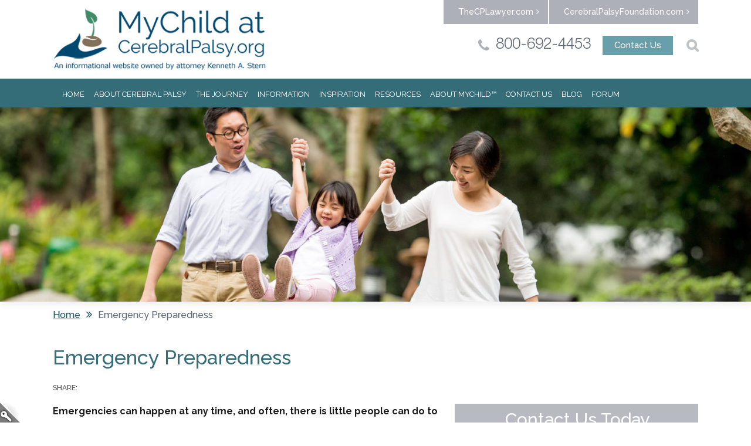

--- FILE ---
content_type: text/html; charset=utf-8
request_url: https://www.cerebralpalsy.org/information/emergency-preparedness
body_size: 22378
content:
<!DOCTYPE html>
<!--[if IEMobile 7]><html class="iem7"  lang="en" dir="ltr"><![endif]-->
<!--[if lte IE 6]><html class="lt-ie9 lt-ie8 lt-ie7"  lang="en" dir="ltr"><![endif]-->
<!--[if (IE 7)&(!IEMobile)]><html class="lt-ie9 lt-ie8"  lang="en" dir="ltr"><![endif]-->
<!--[if IE 8]><html class="lt-ie9"  lang="en" dir="ltr"><![endif]-->
<!--[if (gte IE 9)|(gt IEMobile 7)]><!--><html class="no-js"  lang="en" dir="ltr" prefix="og: http://ogp.me/ns# article: http://ogp.me/ns/article# book: http://ogp.me/ns/book# profile: http://ogp.me/ns/profile# video: http://ogp.me/ns/video# product: http://ogp.me/ns/product# content: http://purl.org/rss/1.0/modules/content/ dc: http://purl.org/dc/terms/ foaf: http://xmlns.com/foaf/0.1/ rdfs: http://www.w3.org/2000/01/rdf-schema# sioc: http://rdfs.org/sioc/ns# sioct: http://rdfs.org/sioc/types# skos: http://www.w3.org/2004/02/skos/core# xsd: http://www.w3.org/2001/XMLSchema# schema: http://schema.org/"><!--<![endif]-->

  <head profile="http://www.w3.org/1999/xhtml/vocab">
    <meta charset="utf-8" />
<link rel="shortcut icon" href="https://www.cerebralpalsy.org/sites/default/themes/SternKenOrg/favicon.ico" type="image/vnd.microsoft.icon" />
<meta name="description" content="Emergencies can happen at any time, if there’s an emergency preparedness plan in place to mitigate unforeseen events, the outcome can be positive. More..." />
<meta name="robots" content="noodp, noydir" />
<meta name="generator" content="Drupal 7 (http://drupal.org)" />
<link rel="canonical" href="https://www.cerebralpalsy.org/information/emergency-preparedness" />
<link rel="shortlink" href="https://www.cerebralpalsy.org/node/718" />
<meta property="og:site_name" content="cerebralpalsy.org" />
<meta property="og:type" content="article" />
<meta property="og:url" content="https://www.cerebralpalsy.org/information/emergency-preparedness" />
<meta property="og:title" content="Emergency Preparedness" />
<meta property="og:description" content="Emergencies can happen at any time, and often, there is little people can do to prevent one from taking place. However, if there’s a plan in place to mitigate unforeseen events, the outcome can be positive. The time is now to prepare for an emergency Emergencies can happen at any time with little forewarning. If there’s anything that people say they wish they would have done before one occurs, it’s that they wish there were a plan in place to mitigate the unforeseen circumstances." />
    <title>Emergency Preparedness | Prepare for Contingencies | CerebralPalsy.orgCerebralPalsy.org</title>

          <meta name="MobileOptimized" content="width">
      <meta name="HandheldFriendly" content="true">
      <meta name="viewport" content="width=device-width, initial-scale=1.0">
        <meta http-equiv="cleartype" content="on">
    <link href="https://fonts.googleapis.com/css?family=Raleway:500,600,700,400" rel='stylesheet' type='text/css'>
    <link type="text/css" rel="stylesheet" href="https://www.cerebralpalsy.org/sites/www.cerebralpalsy.org/files/css/css_kShW4RPmRstZ3SpIC-ZvVGNFVAi0WEMuCnI0ZkYIaFw.css" media="all" />
<link type="text/css" rel="stylesheet" href="https://www.cerebralpalsy.org/sites/www.cerebralpalsy.org/files/css/css__LeQxW73LSYscb1O__H6f-j_jdAzhZBaesGL19KEB6U.css" media="all" />
<link type="text/css" rel="stylesheet" href="https://www.cerebralpalsy.org/sites/www.cerebralpalsy.org/files/css/css_qi6VQxUYnu2Tzyt9qdsQSOxK4000XAB7rrfmLWlpLq8.css" media="all" />
<link type="text/css" rel="stylesheet" href="https://www.cerebralpalsy.org/sites/www.cerebralpalsy.org/files/css/css_3MPsTY-nNu64PtvL89qLqSs_hzKLs41pfkOgePP1k6w.css" media="all" />
<link type="text/css" rel="stylesheet" href="https://www.cerebralpalsy.org/sites/www.cerebralpalsy.org/files/css/css_5NkptEUaAeRcOZnDiV4nQyCe2TP5iuZhthVl66rwQ4Q.css" media="all" />
    <script>document.cookie = 'adaptive_image=' + Math.max(screen.width, screen.height) + '; path=/';</script>
<script src="//code.jquery.com/jquery-1.7.2.min.js"></script>
<script>window.jQuery || document.write("<script src='/sites/all/modules/jquery_update/replace/jquery/1.7/jquery.min.js'>\x3C/script>")</script>
<script src="https://www.cerebralpalsy.org/sites/www.cerebralpalsy.org/files/js/js_Hfha9RCTNm8mqMDLXriIsKGMaghzs4ZaqJPLj2esi7s.js"></script>
<script src="//code.jquery.com/ui/1.10.2/jquery-ui.min.js"></script>
<script>window.jQuery.ui || document.write("<script src='/sites/all/modules/jquery_update/replace/ui/ui/minified/jquery-ui.min.js'>\x3C/script>")</script>
<script src="https://www.cerebralpalsy.org/sites/www.cerebralpalsy.org/files/js/js_gAcfO2P8hgh0qJF0I2PPnZWJm_wVYwEudmg6fG4aT4c.js"></script>
<script src="https://www.cerebralpalsy.org/sites/www.cerebralpalsy.org/files/js/js_2OW9smDzq6Hssd0FDvQ664w9ArSoSOINoM7rtv681-0.js"></script>
<script src="https://www.cerebralpalsy.org/sites/www.cerebralpalsy.org/files/js/js_GLFESbjOh5SSAT-um6g8W1-Q3sFPAK5-Q1cwY6JVJVI.js"></script>
<script>(function(i,s,o,g,r,a,m){i["GoogleAnalyticsObject"]=r;i[r]=i[r]||function(){(i[r].q=i[r].q||[]).push(arguments)},i[r].l=1*new Date();a=s.createElement(o),m=s.getElementsByTagName(o)[0];a.async=1;a.src=g;m.parentNode.insertBefore(a,m)})(window,document,"script","https://www.google-analytics.com/analytics.js","ga");ga("create", "UA-121226878-1", {"cookieDomain":"auto"});ga("set", "anonymizeIp", true);ga("send", "pageview");</script>
<script src="https://www.cerebralpalsy.org/sites/www.cerebralpalsy.org/files/js/js_rmHlv1llMjXttSlMC1-rnASIoJkTwaktfuhWZbtacH0.js"></script>
<script src="https://www.cerebralpalsy.org/sites/www.cerebralpalsy.org/files/js/js_Ue31NABkE78zZTZlsPSqBd1kBp8AyHsttvWVK3F5lN4.js"></script>
<script>jQuery.extend(Drupal.settings, {"basePath":"\/","pathPrefix":"","setHasJsCookie":0,"ajaxPageState":{"theme":"SternKenOrg","theme_token":"OG-PDa3Z8Y0wmzpMj44gVD14TLsl0hPVO7bksjH-NtA","jquery_version":"1.7","js":{"sites\/all\/modules\/browserclass\/browserclass.js":1,"0":1,"\/\/code.jquery.com\/jquery-1.7.2.min.js":1,"1":1,"misc\/jquery-extend-3.4.0.js":1,"misc\/jquery-html-prefilter-3.5.0-backport.js":1,"misc\/jquery.once.js":1,"misc\/drupal.js":1,"\/\/code.jquery.com\/ui\/1.10.2\/jquery-ui.min.js":1,"2":1,"sites\/all\/modules\/jquery_update\/replace\/ui\/external\/jquery.cookie.js":1,"sites\/all\/modules\/jquery_update\/replace\/misc\/jquery.form.min.js":1,"sites\/all\/modules\/nice_menus\/js\/jquery.bgiframe.js":1,"sites\/all\/modules\/nice_menus\/js\/jquery.hoverIntent.js":1,"sites\/all\/modules\/nice_menus\/js\/superfish.js":1,"sites\/all\/modules\/nice_menus\/js\/nice_menus.js":1,"misc\/ajax.js":1,"sites\/all\/modules\/jquery_update\/js\/jquery_update.js":1,"sites\/default\/modules\/back_to_top\/js\/back_to_top.js":1,"sites\/all\/libraries\/colorbox\/jquery.colorbox-min.js":1,"sites\/all\/modules\/colorbox\/js\/colorbox.js":1,"sites\/all\/modules\/colorbox\/styles\/default\/colorbox_style.js":1,"sites\/default\/modules\/external\/external.js":1,"misc\/progress.js":1,"sites\/all\/modules\/ctools\/js\/modal.js":1,"sites\/default\/modules\/modal_forms\/js\/modal_forms_popup.js":1,"sites\/all\/modules\/custom\/page1solution_gallery\/js\/jquery.beforeafter-1.4.min.js":1,"sites\/all\/modules\/quickbar\/js\/quickbar.js":1,"sites\/all\/modules\/google_analytics\/googleanalytics.js":1,"3":1,"sites\/default\/modules\/improved_multi_select\/improved_multi_select.js":1,"sites\/default\/themes\/SternKenOrg\/js\/script.js":1,"sites\/default\/themes\/SternKenOrg\/js\/modernizr.custom.93638.js":1,"sites\/default\/themes\/SternKenOrg\/js\/jquery.responsivemenu.js":1,"sites\/default\/themes\/SternKenOrg\/js\/phone_link.js":1,"sites\/default\/themes\/SternKenOrg\/js\/footer-menu.js":1},"css":{"modules\/system\/system.base.css":1,"modules\/system\/system.menus.css":1,"modules\/system\/system.messages.css":1,"modules\/system\/system.theme.css":1,"misc\/ui\/jquery.ui.core.css":1,"misc\/ui\/jquery.ui.theme.css":1,"sites\/all\/modules\/adaptive_image\/css\/adaptive-image.css":1,"modules\/aggregator\/aggregator.css":1,"modules\/comment\/comment.css":1,"sites\/all\/modules\/date\/date_api\/date.css":1,"sites\/all\/modules\/date\/date_popup\/themes\/datepicker.1.7.css":1,"modules\/field\/theme\/field.css":1,"modules\/node\/node.css":1,"modules\/search\/search.css":1,"modules\/user\/user.css":1,"modules\/forum\/forum.css":1,"sites\/all\/modules\/views\/css\/views.css":1,"sites\/default\/modules\/back_to_top\/css\/back_to_top.css":1,"sites\/all\/modules\/ckeditor\/css\/ckeditor.css":1,"sites\/all\/modules\/colorbox\/styles\/default\/colorbox_style.css":1,"sites\/all\/modules\/ctools\/css\/ctools.css":1,"sites\/all\/modules\/ctools\/css\/modal.css":1,"sites\/default\/modules\/modal_forms\/css\/modal_forms_popup.css":1,"sites\/all\/modules\/custom\/page1solution_gallery\/css\/gallerydetails.css":1,"sites\/all\/modules\/panels\/css\/panels.css":1,"sites\/all\/modules\/quickbar\/theme\/quickbar.css":1,"sites\/all\/modules\/nice_menus\/css\/nice_menus.css":1,"sites\/all\/modules\/nice_menus\/css\/nice_menus_default.css":1,"sites\/default\/modules\/improved_multi_select\/improved_multi_select.css":1,"sites\/www.cerebralpalsy.org\/modules\/ds\/layouts\/ds_4col\/ds_4col.css":1,"sites\/www.cerebralpalsy.org\/modules\/ds\/layouts\/ds_2col_fluid\/ds_2col_fluid.css":1,"sites\/default\/modules\/field_collection\/field_collection.theme.css":1,"sites\/default\/themes\/SternKenOrg\/system.menus.css":1,"sites\/default\/themes\/SternKenOrg\/css\/normalize.css":1,"sites\/default\/themes\/SternKenOrg\/css\/wireframes.css":1,"sites\/default\/themes\/SternKenOrg\/css\/layouts\/responsive-sidebars.css":1,"sites\/default\/themes\/SternKenOrg\/css\/responsivemenu.css":1,"sites\/default\/themes\/SternKenOrg\/css\/page-backgrounds.css":1,"sites\/default\/themes\/SternKenOrg\/css\/tabs.css":1,"sites\/default\/themes\/SternKenOrg\/css\/pages.css":1,"sites\/default\/themes\/SternKenOrg\/css\/blocks.css":1,"sites\/default\/themes\/SternKenOrg\/css\/navigation.css":1,"sites\/default\/themes\/SternKenOrg\/css\/views-styles.css":1,"sites\/default\/themes\/SternKenOrg\/css\/nodes.css":1,"sites\/default\/themes\/SternKenOrg\/css\/comments.css":1,"sites\/default\/themes\/SternKenOrg\/css\/forms.css":1,"sites\/default\/themes\/SternKenOrg\/css\/fields.css":1,"sites\/default\/themes\/SternKenOrg\/css\/print.css":1,"sites\/default\/themes\/SternKenOrg\/css\/basictable.css":1}},"colorbox":{"opacity":"0.85","current":"{current} of {total}","previous":"\u00ab Prev","next":"Next \u00bb","close":"Close","maxWidth":"98%","maxHeight":"98%","fixed":true,"mobiledetect":true,"mobiledevicewidth":"480px","file_public_path":"\/sites\/www.cerebralpalsy.org\/files","specificPagesDefaultValue":"admin*\nimagebrowser*\nimg_assist*\nimce*\nnode\/add\/*\nnode\/*\/edit\nprint\/*\nprintpdf\/*\nsystem\/ajax\nsystem\/ajax\/*"},"externalpdf":false,"CToolsModal":{"loadingText":"Loading...","closeText":"Close Window","closeImage":"\u003Cimg typeof=\u0022foaf:Image\u0022 src=\u0022https:\/\/www.cerebralpalsy.org\/sites\/all\/modules\/ctools\/images\/icon-close-window.png\u0022 alt=\u0022Close window\u0022 title=\u0022Close window\u0022 \/\u003E","throbber":"\u003Cimg typeof=\u0022foaf:Image\u0022 src=\u0022https:\/\/www.cerebralpalsy.org\/sites\/all\/modules\/ctools\/images\/throbber.gif\u0022 alt=\u0022Loading\u0022 title=\u0022Loading...\u0022 \/\u003E"},"modal-popup-small":{"modalSize":{"type":"fixed","width":300,"height":300},"modalOptions":{"opacity":0.85,"background":"#000"},"animation":"fadeIn","modalTheme":"ModalFormsPopup","throbber":"\u003Cimg typeof=\u0022foaf:Image\u0022 src=\u0022https:\/\/www.cerebralpalsy.org\/sites\/default\/modules\/modal_forms\/images\/loading_animation.gif\u0022 alt=\u0022Loading...\u0022 title=\u0022Loading\u0022 \/\u003E","closeText":"Close"},"modal-popup-medium":{"modalSize":{"type":"fixed","width":550,"height":550},"modalOptions":{"opacity":0.85,"background":"#000"},"animation":"fadeIn","modalTheme":"ModalFormsPopup","throbber":"\u003Cimg typeof=\u0022foaf:Image\u0022 src=\u0022https:\/\/www.cerebralpalsy.org\/sites\/default\/modules\/modal_forms\/images\/loading_animation.gif\u0022 alt=\u0022Loading...\u0022 title=\u0022Loading\u0022 \/\u003E","closeText":"Close"},"modal-popup-large":{"modalSize":{"type":"fixed","width":0.8,"height":0.8},"modalOptions":{"opacity":0.85,"background":"#000"},"animation":"fadeIn","modalTheme":"ModalFormsPopup","throbber":"\u003Cimg typeof=\u0022foaf:Image\u0022 src=\u0022https:\/\/www.cerebralpalsy.org\/sites\/default\/modules\/modal_forms\/images\/loading_animation.gif\u0022 alt=\u0022Loading...\u0022 title=\u0022Loading\u0022 \/\u003E","closeText":"Close"},"nice_menus_options":{"delay":800,"speed":"slow"},"back_to_top":{"back_to_top_button_trigger":100,"back_to_top_button_text":"Back to top","#attached":{"library":[["system","ui"]]}},"googleanalytics":{"trackOutbound":1,"trackMailto":1,"trackDownload":1,"trackDownloadExtensions":"7z|aac|arc|arj|asf|asx|avi|bin|csv|doc(x|m)?|dot(x|m)?|exe|flv|gif|gz|gzip|hqx|jar|jpe?g|js|mp(2|3|4|e?g)|mov(ie)?|msi|msp|pdf|phps|png|ppt(x|m)?|pot(x|m)?|pps(x|m)?|ppam|sld(x|m)?|thmx|qtm?|ra(m|r)?|sea|sit|tar|tgz|torrent|txt|wav|wma|wmv|wpd|xls(x|m|b)?|xlt(x|m)|xlam|xml|z|zip","trackColorbox":1},"improved_multi_select":{"selectors":["select[multiple]"]},"urlIsAjaxTrusted":{"\/information\/emergency-preparedness":true}});</script>
          <!--[if lt IE 9]>
      <script src="/sites/all/themes/zen/js/html5-respond.js"></script>
      <![endif]-->
        <!--[if gte IE 9]>
  <style type="text/css">
    .gradient {
       filter: none;
    }
  </style>
<![endif]-->
<!-- Facebook Pixel Code -->

<script>
!function(f,b,e,v,n,t,s){if(f.fbq)return;n=f.fbq=function(){n.callMethod?
n.callMethod.apply(n,arguments):n.queue.push(arguments)};if(!f._fbq)f._fbq=n;
n.push=n;n.loaded=!0;n.version='2.0';n.queue=[];t=b.createElement(e);t.async=!0;
t.src=v;s=b.getElementsByTagName(e)[0];s.parentNode.insertBefore(t,s)}(window,
document,'script','https://connect.facebook.net/en_US/fbevents.js');
fbq('init', '1664650100421537'); // Insert your pixel ID here.
fbq('track', 'PageView');
</script>

<noscript><img height="1" width="1" style="display:none" src="https://www.facebook.com/tr?id=1664650100421537&ev=PageView&noscript=1" /></noscript>
<!-- DO NOT MODIFY -->
<!-- End Facebook Pixel Code -->
<style type="text/css" media="all">#content .mini_form #block-block-26 #inner-form-content .phone-title{color:#fff;font-family:"Raleway",sans-serif!important;font-size:30px;font-weight:500;line-height:33px;margin:0 auto;text-align:center}#content .mini_form #block-block-26 #inner-form-content .phone-link{color:#fff;font-family:"helveticaneueltstd45hv";font-size:20px;font-weight:400;line-height:26px;margin-bottom:17px;text-align:center}#content .mini_form #block-block-26 #inner-form-content{padding-top:10px!important}.cw-form-wrap{background:transparent;font-family:'Raleway',sans-serif;font-size:12px;margin:0;font-weight:500}.cw-form-wrap .form_table{width:344px;margin-left:auto;margin-right:auto;border:none;background:transparent;color:#fff;overflow:hidden}.cw-form-wrap .form_table a{color:#346d78;font-weight:500}.cw-form-wrap .form_table a:hover{color:#346d78;text-decoration:none}.cw-form-wrap .outside a{color:#346d78;font-weight:500}.cw-form-wrap .form_table a:visited{color:#346d78}.cw-form-wrap .outside a:visited{color:#346d78}.cw-form-wrap textarea::-moz-placeholder,[placeholder],input::-moz-placeholder{color:#7f8286!important;font-family:'Raleway',sans-serif;opacity:1;font-size:13px;font-weight:500}.cw-form-wrap textarea:-ms-placeholder,input:-ms-placeholder{color:#7f8286!important;font-family:'Raleway',sans-serif;opacity:1;font-size:13px;font-weight:500}.cw-form-wrap textarea::-webkit-input-placeholder,input::-webkit-input-placeholder{color:#7f8286!important;font-family:'Raleway',sans-serif;opacity:1;font-size:13px;font-weight:500}.cw-form-wrap .form_shadow_top{display:none}.cw-form-wrap .form_shadow_bottom{display:none}.cw-form-wrap .q{padding:0;margin:0 0 5px;float:left;display:block;width:100%;-webkit-box-sizing:border-box;-moz-box-sizing:border-box;-ms-box-sizing:border-box;-o-box-sizing:border-box;box-sizing:border-box}.cw-form-wrap .q .question{font-weight:400;color:#032E61}.cw-form-wrap .q .left_question_first{width:15em}.cw-form-wrap .required .icon{background-image:none;background-position:left;background-repeat:no-repeat;font-size:13px;padding-left:14px}.cw-form-wrap .q .text_field{border:1px solid #ccc;color:#004271;margin:0;padding:6px;background:#FFF;width:100%;line-height:36px;height:36px;font-family:'Raleway',sans-serif;font-size:12px;-webkit-box-sizing:border-box;-moz-box-sizing:border-box;-ms-box-sizing:border-box;-o-box-sizing:border-box;box-sizing:border-box}.cw-form-wrap .q .file_upload{background:#F4F4F4;border:1px solid #CCC;color:#009;margin-top:1px}.cw-form-wrap .q .file_upload_button{margin-top:2px}.cw-form-wrap .q .inline_grid td{padding:5px;vertical-align:baseline}.cw-form-wrap .q .drop_down{border:1px solid #ccc;margin:0;padding:6px;background:#FFF;width:100%;line-height:1;height:36px;font-family:'Raleway',sans-serif;font-size:12px;-webkit-box-sizing:border-box;-moz-box-sizing:border-box;-ms-box-sizing:border-box;-o-box-sizing:border-box;box-sizing:border-box;color:#565656;font-weight:400}.cw-form-wrap .q .matrix th{color:#FFF;padding:5px;font-weight:700;text-align:center;vertical-align:bottom}.cw-form-wrap .q .matrix td{padding:5px;text-align:center;white-space:nowrap;height:26px;border-bottom:1px solid #CCC;border-top:1px solid #CCC}.cw-form-wrap .q .matrix td.question{border-right:1px solid #CCC;font-weight:400}.cw-form-wrap .q .matrix .multi_scale_sub th{font-weight:400;border-top:1px solid #CCC!important;background:#007CE1}.cw-form-wrap .q .matrix .multi_scale_break{border-right:1px solid #CCC}.cw-form-wrap .q .matrix_row_dark td{color:#000;background:#F0F5FF}.cw-form-wrap .q .matrix_row_dark td.question{color:#000;background:#D2E4FF}.cw-form-wrap .q .matrix_row_light td{color:#000;background:#FFF}.cw-form-wrap .q .matrix_row_light td.question{color:#000;background:#F0F5FF}.cw-form-wrap .q .rating_ranking td{padding:5px}.cw-form-wrap .q .scroller{border:1px solid #CCC}.cw-form-wrap .highlight{background:transparent}.cw-form-wrap tr.highlight td{background:transparent}.cw-form-wrap .outside{color:#000}.cw-form-wrap .submit-btn-container{padding:0;margin:0;text-align:center;color:#000}.cw-form-wrap .submit-btn-container .submit_button{background:#346d78;border:none;color:#fff;font-family:'Raleway',sans-serif;font-size:15px;font-weight:400;height:41px;max-width:150px;width:100%;margin:20px auto 0!important;-webkit-appearance:none;-webkit-box-sizing:border-box;-moz-box-sizing:border-box;-ms-box-sizing:border-box;-o-box-sizing:border-box;box-sizing:border-box}.cw-form-wrap .submit-btn-container .submit_button:hover{border:none;background:#699faa;color:#fff}.cw-form-wrap .invalid{background:rgba(0,0,0,0) none repeat scroll 0 0;border:1px solid red}.cw-form-wrap .form_table .invalid_message{display:none}.cw-form-wrap .full_width_space{font-family:'Raleway',sans-serif;font-size:12px;margin:7px 0 0;color:#fff;font-weight:500}.cw-form-wrap .invalid .invalid_message{color:red;background:#FEE;border:1px solid red;border-radius:0}.cw-form-wrap .form_table.invalid{border:2px solid red;display:none}.cw-form-wrap .invalid .matrix .invalid_row{background:#FEE}.cw-form-wrap #q1,.cw-form-wrap #q5{width:100%!important;display:inline-block}.cw-form-wrap #q2,.cw-form-wrap #q6,.cw-form-wrap #q13,.cw-form-wrap #q15{max-width:170px;width:100%!important;display:inline-block;vertical-align:top}.cw-form-wrap #q6,.cw-form-wrap #q15{float:right}.cw-form-wrap .clear{display:none}.cw-form-wrap #q12{position:relative}.cw-form-wrap #q12 .top_question{padding-left:25px;color:#fff;padding-top:1px!important;display:block}.front .cw-form-wrap #q12 .top_question{padding-top:17px!important}.cw-form-wrap #q12 .inline_grid{position:absolute;top:-4px;margin:9px auto}.front .cw-form-wrap #q12 .inline_grid{position:absolute;top:2px}.cw-form-wrap #RESULT_TextArea-5{height:57px;line-height:20px}.cw-form-wrap form tbody{border-top:0 solid #ccc}.cw-form-wrap input[type="checkbox"]{padding:0;margin:0 5px 0 0;-webkit-appearance:checkbox;box-sizing:border-box}@media all and (max-width:1223px) and (min-width: 350px){.cw-form-wrap #q2,.cw-form-wrap #q6,.cw-form-wrap #q13,.cw-form-wrap #q15{max-width:100%}}@media all and (max-width:340px){.cw-form-wrap #q2,.cw-form-wrap #q6,.cw-form-wrap #q13,.cw-form-wrap #q15{max-width:100%}}.contact-form-wrap{background:transparent;font-family:'Raleway',sans-serif;font-size:14px;margin:0;font-weight:500;float:left;width:100%;margin-bottom:20px}.cw-form-wrap table td,.cw-form-wrap table th,.contact-form-wrap table td,.contact-form-wrap table th{padding:0!important;border:0 solid #565656!important}.contact-form-wrap form tbody{border-top:0 solid #ccc!important}.contact-form-wrap .form_table{width:710px;margin-left:left;border:none;background:transparent;color:#346d78}.contact-form-wrap .form_table a{color:#346d78;font-weight:500}.contact-form-wrap .form_table a:hover{color:#346d78;text-decoration:none}.contact-form-wrap .outside a{color:#346d78;font-weight:500}.contact-form-wrap .form_table a:visited{color:#346d78}.contact-form-wrap .outside a:visited{color:#346d78}.contact-form-wrap textarea::-moz-placeholder,.contact-form-wrap [placeholder],.contact-form-wrap input::-moz-placeholder{color:#7f8286!important;font-family:'Raleway',sans-serif;opacity:1;font-size:13px;font-weight:500}.contact-form-wrap textarea:-ms-placeholder,.contact-form-wrap input:-ms-placeholder{color:#7f8286!important;font-family:'Raleway',sans-serif;opacity:1;font-size:13px;font-weight:500}.contact-form-wrap textarea::-webkit-input-placeholder,.contact-form-wrap input::-webkit-input-placeholder{color:#7f8286!important;font-family:'Raleway',sans-serif;opacity:1;font-size:13px;font-weight:500}.contact-form-wrap .form_shadow_top{display:none}.contact-form-wrap .form_shadow_bottom{display:none}.contact-form-wrap .q{padding:0;margin:0 0 5px;float:left;display:block;width:100%;-webkit-box-sizing:border-box;-moz-box-sizing:border-box;-ms-box-sizing:border-box;-o-box-sizing:border-box;box-sizing:border-box}.contact-form-wrap .q .question{font-weight:400;color:#032E61}.contact-form-wrap .q .left_question_first{width:15em}.contact-form-wrap .required .icon{background-image:none;background-position:left;background-repeat:no-repeat;font-size:13px;padding-left:14px}.contact-form-wrap .q .text_field{border:1px solid #ccc;color:#004271;margin:0;padding:6px;background:#FFF;width:100%;line-height:36px;height:36px;font-family:'Raleway',sans-serif;font-size:12px;-webkit-box-sizing:border-box;-moz-box-sizing:border-box;-ms-box-sizing:border-box;-o-box-sizing:border-box;box-sizing:border-box}.contact-form-wrap .q .file_upload{background:#F4F4F4;border:1px solid #CCC;color:#009;margin-top:1px}.contact-form-wrap .q .file_upload_button{margin-top:2px}.contact-form-wrap .q .inline_grid td{padding:5px;vertical-align:baseline}.contact-form-wrap .q .drop_down{border:1px solid #ccc;margin:0;padding:6px;background:#FFF;width:100%;line-height:1;height:36px;font-family:'Raleway',sans-serif;font-size:12px;-webkit-box-sizing:border-box;-moz-box-sizing:border-box;-ms-box-sizing:border-box;-o-box-sizing:border-box;box-sizing:border-box;color:#565656;font-weight:400}.contact-form-wrap .q .matrix td{padding:5px;text-align:center;white-space:nowrap;height:26px;border-bottom:1px solid #CCC;border-top:1px solid #CCC}.contact-form-wrap .q .matrix td.question{border-right:1px solid #CCC;font-weight:400}.contact-form-wrap .q .matrix .multi_scale_sub th{font-weight:400;border-top:1px solid #CCC!important;background:#007CE1}.contact-form-wrap .q .matrix .multi_scale_break{border-right:1px solid #CCC}.contact-form-wrap .q .matrix_row_dark td{color:#000;background:#F0F5FF}.contact-form-wrap .q .matrix_row_dark td.question{color:#000;background:#D2E4FF}.contact-form-wrap .q .matrix_row_light td{color:#000;background:#FFF}.contact-form-wrap .q .matrix_row_light td.question{color:#000;background:#F0F5FF}.contact-form-wrap .q .rating_ranking td{padding:5px}.contact-form-wrap .q .scroller{border:1px solid #CCC}.contact-form-wrap .highlight{background:transparent}.contact-form-wrap tr.highlight td{background:transparent}.contact-form-wrap .outside{color:#000}.contact-form-wrap .submit-btn-container{width:650px;padding:0;margin:0;text-align:center;color:#000;margin-top:20px}.contact-form-wrap .submit-btn-container .submit_button{background:#346d78;border:none;color:#fff;font-family:'Raleway',sans-serif;font-size:15px;font-weight:400;height:41px;max-width:150px;width:100%;margin:10px auto 0!important;-webkit-appearance:none;-webkit-box-sizing:border-box;-moz-box-sizing:border-box;-ms-box-sizing:border-box;-o-box-sizing:border-box;box-sizing:border-box}.contact-form-wrap .submit-btn-container .submit_button:hover{border:none;background:#699faa;color:#fff}.contact-form-wrap .invalid{background:rgba(0,0,0,0) none repeat scroll 0 0;border:1px solid red}.contact-form-wrap .form_table .invalid_message{display:none}.contact-form-wrap .full_width_space{font-family:'Raleway',sans-serif;font-size:12px;margin:7px 0 0;color:#fff;font-weight:500}.contact-form-wrap .invalid .invalid_message{color:red;background:#FEE;border:1px solid red;border-radius:0}.contact-form-wrap .form_table.invalid{border:2px solid red;display:none}.contact-form-wrap .invalid .matrix .invalid_row{background:#FEE}.contact-form-wrap .progressBarWrapper{border-radius:0;background:transparent;background-size:auto;border-color:}.contact-form-wrap .progressBarBack{background-color:#008DF2;color:transparent}.contact-form-wrap .progressBarFront{color:#fff}.contact-form-wrap .segment_header h1{padding:20px 10px;border-radius:6px;font-family:'Raleway',sans-serif}.contact-form-wrap #q12{position:relative}.contact-form-wrap #q12 .top_question{padding-left:25px;color:#fff}.contact-form-wrap #q12 .inline_grid{position:absolute;top:-4px}.contact-form-wrap #RESULT_TextArea-5{height:57px;line-height:20px}.action-links-field-collection-add{float:left}.content-container{float:left;width:100%}.contact-form-wrap input[type="checkbox"]{padding:0;margin:0 5px 0 0;-webkit-appearance:checkbox;box-sizing:border-box}.contact-form-wrap label{display:inline-block;font-weight:400}@media all and (max-width:1223px) and (min-width: 350px){.contact-form-wrap #q2,.contact-form-wrap #q6,.contact-form-wrap #q10,.contact-form-wrap #q11{max-width:100%}}@media all and (max-width:344px) and (min-width: 341px){.contact-form-wrap .q{margin:0 0 1px}.contact-form-wrap .q .text_field{height:30px;line-height:30px;margin:0}.contact-form-wrap .submit-btn-container .submit_button{height:36px;line-height:15px}}@media all and (max-width:340px){.contact-form-wrap #q2,.contact-form-wrap #q6,.contact-form-wrap #q10,.contact-form-wrap #q11{max-width:100%}}</style>
  </head>
  <body class="html not-front not-logged-in no-sidebars page-node page-node- page-node-718 node-type-page section-information" >
          <p id="skip-link">
        <a href="#main-menu" class="element-invisible element-focusable">Jump to navigation</a>
      </p>
            

<div id="page" class="cw">
  <div id="header"> 
    <div class="header-top">
      <div class="header__region region region-header">
    <div id="block-block-8" class="block block-block block-block-8-anonymous-user first last odd">

      
  <div class="external-link"><a class="e-link" href="http://www.thecplawyer.com/" target="_blank">TheCPLawyer.com</a><a class="e-link" href="http://CerebralPalsyFoundation.com" target="_blank">CerebralPalsyFoundation.com</a></div>

</div><!-- /.block -->
  </div><!-- /.region -->
    <div class="header-center">
              <a href="/" title="Home" rel="home" id="logo"><img src="https://www.cerebralpalsy.org/sites/default/themes/SternKenOrg/logo.png" alt="Home" /></a>
      
      
          </div>
      <div class="region region-header-search">
    <div id="block-block-9" class="block block-block block-block-9-anonymous-user first odd">

      
  <div class="contact-box"><span class="contact"><a href="tel:800-692-4453"><span class="mobile-hide">800-692-4453</span></a></span><a class="cont-us" href="/contact-mychild">Contact Us</a></div>

</div><!-- /.block -->
<div id="block-search-form" class="block block-search block-search-form-anonymous-user even" role="search">

        <h2 class="block__title block-title">search</h2>
    
  <form action="/information/emergency-preparedness" method="post" id="search-block-form" accept-charset="UTF-8"><div><div class="container-inline">
    <div class="form-item form-type-textfield form-item-search-block-form">
  <label class="element-invisible" for="edit-search-block-form--2">Search </label>
 <input title="Enter the terms you wish to search for." placeholder="Search" type="text" id="edit-search-block-form--2" name="search_block_form" value="" size="15" maxlength="128" class="form-text" />
</div>
<div class="form-actions form-wrapper" id="edit-actions"><input type="submit" id="edit-submit" name="op" value="Search" class="form-submit" /></div><input type="hidden" name="form_build_id" value="form-Cea1wbh_LxH47ApTnHrZRf8LBgguMUM9igoCCVMf8wU" />
<input type="hidden" name="form_id" value="search_block_form" />
</div>
</div></form>
</div><!-- /.block -->
<div id="block-block-36" class="block block-block block-block-36-anonymous-user last odd">

      
  <!-- Facebook Pixel Code -->
<script>
!function(f,b,e,v,n,t,s){if(f.fbq)return;n=f.fbq=function(){n.callMethod?
n.callMethod.apply(n,arguments):n.queue.push(arguments)};if(!f._fbq)f._fbq=n;
n.push=n;n.loaded=!0;n.version='2.0';n.queue=[];t=b.createElement(e);t.async=!0;
t.src=v;s=b.getElementsByTagName(e)[0];s.parentNode.insertBefore(t,s)}(window,
document,'script','//connect.facebook.net/en_US/fbevents.js');

fbq('init', '235093136688581');
fbq('track', "PageView");</script>
<noscript><img height="1" width="1" style="display:none"
src="https://www.facebook.com/tr?id=235093136688581&ev=PageView&noscript=1"
/></noscript>
<!-- End Facebook Pixel Code -->
</div><!-- /.block -->
  </div><!-- /.region -->
    </div>    
  </div>


  <div id="navigation">
          <div class="region region-navigation">
    <div id="block-nice-menus-1" class="block block-nice-menus block-nice-menus-1-anonymous-user first last odd">

      
  <ul class="nice-menu nice-menu-down nice-menu-main-menu" id="nice-menu-1"><li class="menu__item menu-218 menu-path-front first odd "><a href="/" class="menu__link">Home</a></li>
<li class="menu__item menu-1280 menuparent  menu-path-node-945  even "><a href="/about-cerebral-palsy" class="menu__link">About Cerebral Palsy</a><ul><li class="menu__item menu-1532 menu-path-node-572 first odd "><a href="/about-cerebral-palsy/definition" class="menu__link">Definition</a></li>
<li class="menu__item menu-1533 menuparent  menu-path-node-579  even "><a href="/about-cerebral-palsy/history-and-origin" class="menu__link">History and Origin</a><ul><li class="menu__item menu-1569 menu-path-node-581 first odd "><a href="/about-cerebral-palsy/history-and-origin/pioneers" class="menu__link">Cerebral Palsy Pioneers</a></li>
<li class="menu__item menu-1570 menu-path-node-582  even "><a href="/about-cerebral-palsy/history-and-origin/timeline" class="menu__link">Cerebral Palsy Timeline</a></li>
<li class="menu__item menu-1571 menu-path-node-580  odd last"><a href="/about-cerebral-palsy/history-and-origin/legislation" class="menu__link">Cerebral Palsy and Legislation</a></li>
</ul></li>
<li class="menu__item menu-1534 menu-path-node-564  odd "><a href="/about-cerebral-palsy/cause" class="menu__link">Causes</a></li>
<li class="menu__item menu-1535 menu-path-node-632  even "><a href="/about-cerebral-palsy/types-and-forms" class="menu__link">Types and Forms</a></li>
<li class="menu__item menu-1536 menuparent  menu-path-node-563  odd "><a href="/about-cerebral-palsy/associative-conditions" class="menu__link">Associated Conditions</a><ul><li class="menu__item menu-1577 menu-path-node-667 first odd "><a href="/information/behavior" class="menu__link">Behavior</a></li>
<li class="menu__item menu-1578 menu-path-node-694  even "><a href="/information/cognition" class="menu__link">Cognition</a></li>
<li class="menu__item menu-1579 menu-path-node-695  odd "><a href="/information/communication" class="menu__link">Communication</a></li>
<li class="menu__item menu-1871 menu-path-node-699  even "><a href="/information/developmental-delay" class="menu__link">Developmental Delay</a></li>
<li class="menu__item menu-1581 menu-path-node-700  odd "><a href="/information/digestive-health" class="menu__link">Digestive Health</a></li>
<li class="menu__item menu-1872 menu-path-node-704  even "><a href="/information/dysphagia" class="menu__link">Dysphagia</a></li>
<li class="menu__item menu-1583 menu-path-node-726  odd "><a href="/information/hearing" class="menu__link">Hearing</a></li>
<li class="menu__item menu-1584 menu-path-node-731  even "><a href="/information/mobility" class="menu__link">Mobility</a></li>
<li class="menu__item menu-1585 menu-path-node-735  odd "><a href="/information/neurologic-health" class="menu__link">Neurologic Health</a></li>
<li class="menu__item menu-1873 menu-path-node-736  even "><a href="/information/nutritional-health" class="menu__link">Nutritional Health</a></li>
<li class="menu__item menu-1587 menu-path-node-738  odd "><a href="/information/oral-health" class="menu__link">Oral Health</a></li>
<li class="menu__item menu-1588 menu-path-node-739  even "><a href="/information/orthopedic-health" class="menu__link">Orthopedic Health</a></li>
<li class="menu__item menu-1874 menu-path-node-740  odd "><a href="/information/pain-management" class="menu__link">Pain</a></li>
<li class="menu__item menu-1589 menu-path-node-745  even "><a href="/information/respiratory-health" class="menu__link">Respiratory Health</a></li>
<li class="menu__item menu-1875 menu-path-node-746  odd "><a href="/information/seizure-control" class="menu__link">Seizure Control</a></li>
<li class="menu__item menu-1876 menu-path-node-748  even "><a href="/information/sensory" class="menu__link">Sensory</a></li>
<li class="menu__item menu-1592 menu-path-node-753  odd "><a href="/information/skin-health" class="menu__link">Skin Health</a></li>
<li class="menu__item menu-1593 menu-path-node-754  even "><a href="/information/socialization" class="menu__link">Socialization</a></li>
<li class="menu__item menu-1877 menu-path-node-776  odd "><a href="/information/vision" class="menu__link">Vision</a></li>
<li class="menu__item menu-1595 menu-path-node-777  even last"><a href="/information/wellness" class="menu__link">Wellness</a></li>
</ul></li>
<li class="menu__item menu-1537 menuparent  menu-path-node-592  even "><a href="/about-cerebral-palsy/risk-factors" class="menu__link">Risk Factors</a><ul><li class="menu__item menu-1596 menu-path-node-603 first odd "><a href="/about-cerebral-palsy/risk-factors/risk-factor-causal-pathways" class="menu__link">Risk Factors and Causal Pathway</a></li>
<li class="menu__item menu-1597 menu-path-node-595  even "><a href="/about-cerebral-palsy/risk-factors/checklist" class="menu__link">The Cerebral Palsy Risk Factor Checklist</a></li>
<li class="menu__item menu-1599 menu-path-node-594  odd "><a href="/about-cerebral-palsy/risk-factors/blood-incompatibility" class="menu__link">Blood Type Incompatibility or Jaundice</a></li>
<li class="menu__item menu-1600 menu-path-node-593  even "><a href="/about-cerebral-palsy/risk-factors/birth-complications" class="menu__link">Complications of Birth</a></li>
<li class="menu__item menu-1601 menu-path-node-596  odd "><a href="/about-cerebral-palsy/risk-factors/infection" class="menu__link">Infection</a></li>
<li class="menu__item menu-1602 menu-path-node-597  even "><a href="/about-cerebral-palsy/risk-factors/iugr" class="menu__link">Intrauterine Growth Restrictions</a></li>
<li class="menu__item menu-1603 menu-path-node-598  odd "><a href="/about-cerebral-palsy/risk-factors/multiple-births" class="menu__link">Multiple Births and Infertility Drugs</a></li>
<li class="menu__item menu-1604 menu-path-node-600  even "><a href="/about-cerebral-palsy/risk-factors/parental-health" class="menu__link">Parental Health and Habits</a></li>
<li class="menu__item menu-1605 menu-path-node-601  odd "><a href="/about-cerebral-palsy/risk-factors/placenta-complications" class="menu__link">Placenta Complications</a></li>
<li class="menu__item menu-1606 menu-path-node-602  even "><a href="/about-cerebral-palsy/risk-factors/premature-birth" class="menu__link">Premature Birth</a></li>
<li class="menu__item menu-1607 menu-path-node-604  odd last"><a href="/about-cerebral-palsy/risk-factors/traumatic-brain-damage" class="menu__link">Traumatic Brain Damage</a></li>
</ul></li>
<li class="menu__item menu-1538 menu-path-node-605  odd "><a href="/about-cerebral-palsy/sign-and-symptoms" class="menu__link">Signs and Symptoms</a></li>
<li class="menu__item menu-1539 menuparent  menu-path-node-573  even "><a href="/about-cerebral-palsy/diagnosis" class="menu__link">Diagnosis and Tests</a><ul><li class="menu__item menu-1609 menu-path-node-577 first odd "><a href="/about-cerebral-palsy/diagnosis/checklist" class="menu__link">The Cerebral Palsy Diagnosis Checklist</a></li>
<li class="menu__item menu-1610 menu-path-node-672  even "><a href="/information/care-plan/care-team-diagnosis" class="menu__link">Care Team for Diagnosis</a></li>
<li class="menu__item menu-1611 menu-path-node-574  odd last"><a href="/about-cerebral-palsy/diagnosis/12-step-process" class="menu__link">12-Step Process for Diagnosing Cerebral Palsy</a></li>
</ul></li>
<li class="menu__item menu-1540 menuparent  menu-path-node-585  odd "><a href="/about-cerebral-palsy/prevention" class="menu__link">Prevention</a><ul><li class="menu__item menu-1613 menu-path-node-589 first odd "><a href="/about-cerebral-palsy/prevention/parents-role" class="menu__link">Prevention: The Role of Parents</a></li>
<li class="menu__item menu-1614 menu-path-node-588  even "><a href="/about-cerebral-palsy/prevention/medical-role" class="menu__link">Prevention: The Role of the Medical Community</a></li>
<li class="menu__item menu-1615 menu-path-node-586  odd "><a href="/about-cerebral-palsy/prevention/government-role" class="menu__link">Prevention: The Role of the Government</a></li>
<li class="menu__item menu-1616 menu-path-node-590  even last"><a href="/about-cerebral-palsy/prevention/research-role" class="menu__link">Prevention: The Role of the Research Community</a></li>
</ul></li>
<li class="menu__item menu-1541 menu-path-node-587  even "><a href="/about-cerebral-palsy/prevalence-and-incidence" class="menu__link">Prevalence and Incidence</a></li>
<li class="menu__item menu-1542 menu-path-node-583  odd "><a href="/about-cerebral-palsy/life-expectancy" class="menu__link">Life Expectancy</a></li>
<li class="menu__item menu-1543 menuparent  menu-path-node-606  even "><a href="/about-cerebral-palsy/treatment" class="menu__link">Treatment</a><ul><li class="menu__item menu-1624 menu-path-node-663 first odd "><a href="/information/assistive-technology" class="menu__link">Assistive Technology</a></li>
<li class="menu__item menu-1625 menu-path-node-607  even last"><a href="/about-cerebral-palsy/treatment/complementary-medicine" class="menu__link">Complementary and Alternative Medicine</a></li>
</ul></li>
<li class="menu__item menu-1544 menuparent  menu-path-node-855  odd "><a href="/about-cerebral-palsy/treatment/therapy" class="menu__link">Therapy</a><ul><li class="menu__item menu-1626 menu-path-node-613 first odd "><a href="/about-cerebral-palsy/treatment/therapy/acupuncture" class="menu__link">Acupuncture</a></li>
<li class="menu__item menu-1627 menu-path-node-614  even "><a href="/about-cerebral-palsy/treatment/therapy/aqua-therapy" class="menu__link">Aqua Therapy</a></li>
<li class="menu__item menu-1628 menu-path-node-615  odd "><a href="/about-cerebral-palsy/treatment/therapy/behavior-therapy" class="menu__link">Behavior Therapy</a></li>
<li class="menu__item menu-1629 menu-path-node-965  even "><a href="/about-cerebral-palsy/treatment/therapy/chiropractic-intervention" class="menu__link">Chiropractic Intervention</a></li>
<li class="menu__item menu-1630 menu-path-node-617  odd "><a href="/about-cerebral-palsy/treatment/therapy/conductive-education" class="menu__link">Conductive Education</a></li>
<li class="menu__item menu-1631 menu-path-node-620  even "><a href="/about-cerebral-palsy/treatment/therapy/intensive-suit-therapy" class="menu__link">Intensive Suit Therapy</a></li>
<li class="menu__item menu-1633 menuparent  menu-path-node-621  odd "><a href="/about-cerebral-palsy/treatment/therapy/massage-therapy" class="menu__link">Massage Therapy</a><ul><li class="menu__item menu-1681 menu-path-node-623 first odd last"><a href="/about-cerebral-palsy/treatment/therapy/massage-therapy/types" class="menu__link">Body Work and Massage Therapy Techniques – Over 180 Modalities</a></li>
</ul></li>
<li class="menu__item menu-1634 menu-path-node-660  even "><a href="/information/activities/music" class="menu__link">Music Therapy</a></li>
<li class="menu__item menu-1638 menu-path-node-618  odd "><a href="/about-cerebral-palsy/treatment/therapy/diet-plan-counseling" class="menu__link">Nutrition and Diet Counseling</a></li>
<li class="menu__item menu-1635 menu-path-node-624  even "><a href="/about-cerebral-palsy/treatment/therapy/occupational-therapy" class="menu__link">Occupational Therapy</a></li>
<li class="menu__item menu-1637 menu-path-node-616  odd "><a href="/about-cerebral-palsy/treatment/therapy/physical-therapy" class="menu__link">Physical Therapy</a></li>
<li class="menu__item menu-1636 menu-path-node-625  even "><a href="/about-cerebral-palsy/treatment/therapy/play-therapy" class="menu__link">Play Therapy</a></li>
<li class="menu__item menu-1639 menu-path-node-626  odd "><a href="/about-cerebral-palsy/treatment/therapy/recreation-therapy" class="menu__link">Recreational Therapy</a></li>
<li class="menu__item menu-1642 menu-path-node-627  even "><a href="/about-cerebral-palsy/treatment/therapy/respiratory-therapy" class="menu__link">Respiratory Therapy</a></li>
<li class="menu__item menu-1640 menu-path-node-628  odd "><a href="/about-cerebral-palsy/treatment/therapy/sensory-integration-therapy" class="menu__link">Sensory Integration Therapy</a></li>
<li class="menu__item menu-1641 menu-path-node-629  even "><a href="/about-cerebral-palsy/treatment/therapy/social-therapy" class="menu__link">Social Therapy</a></li>
<li class="menu__item menu-1643 menu-path-node-630  odd "><a href="/about-cerebral-palsy/treatment/therapy/speech-language-therapy" class="menu__link">Speech and Language Therapy</a></li>
<li class="menu__item menu-1644 menu-path-node-631  even last"><a href="/about-cerebral-palsy/treatment/therapy/vocational-counseling" class="menu__link">Vocational Counseling</a></li>
</ul></li>
<li class="menu__item menu-1545 menu-path-node-570  even "><a href="/about-cerebral-palsy/costs" class="menu__link">Cost</a></li>
<li class="menu__item menu-1546 menu-path-node-571  odd "><a href="/about-cerebral-palsy/cure" class="menu__link">Cure</a></li>
<li class="menu__item menu-1547 menu-path-node-591  even last"><a href="/about-cerebral-palsy/research" class="menu__link">Research</a></li>
</ul></li>
<li class="menu__item menu-1709 menuparent  menu-path-node-983  odd "><a href="/the-journey" class="menu__link">The Journey</a><ul><li class="menu__item menu-1548 menu-path-node-828 first odd "><a href="/the-journey/await-diagnosis" class="menu__link">Await Diagnosis</a></li>
<li class="menu__item menu-1549 menu-path-node-830  even "><a href="/the-journey/recent-diagnosis" class="menu__link">Recent Diagnosis</a></li>
<li class="menu__item menu-1550 menu-path-node-829  odd "><a href="/the-journey/manage-cerebral-palsy" class="menu__link">Manage Cerebral Palsy</a></li>
<li class="menu__item menu-1551 menu-path-node-865  even "><a href="/the-journey/maximize-potential" class="menu__link">Maximize Potential</a></li>
<li class="menu__item menu-1552 menu-path-node-831  odd "><a href="/the-journey/transition" class="menu__link">Transition into Adulthood</a></li>
<li class="menu__item menu-1553 menu-path-node-827  even "><a href="/the-journey/adult-with-cerebral-palsy" class="menu__link">Adults with Cerebral Palsy</a></li>
<li class="menu__item menu-1554 menu-path-node-866  odd "><a href="/the-journey/severe-outcome" class="menu__link">Severe Outcomes</a></li>
<li class="menu__item menu-1555 menu-path-node-864  even last"><a href="/the-journey/assist-others" class="menu__link">Assist Others</a></li>
</ul></li>
<li class="menu__item menu-1284 menuparent  menu-path-node-948  even "><a href="/information" class="menu__link">Information</a><ul><li class="menu__item menu-1738 menu-path-node-651 first odd "><a href="/information/acceptance" class="menu__link">Acceptance</a></li>
<li class="menu__item menu-1713 menu-path-node-662  even "><a href="/information/advocacy" class="menu__link">Advocacy</a></li>
<li class="menu__item menu-1737 menu-path-node-679  odd last"><a href="/information/child-care" class="menu__link">Child Care &amp; Adult Care</a></li>
</ul></li>
<li class="menu__item menu-1283 menuparent  menu-path-node-1086  odd "><a href="/inspiration" class="menu__link">Inspiration</a><ul><li class="menu__item menu-1556 menu-path-taxonomy-term-28 first odd "><a href="/inspiration/artists" class="menu__link">Artists with Cerebral Palsy</a></li>
<li class="menu__item menu-1557 menu-path-inspiration-athletes-  even "><a href="/inspiration/athletes/" class="menu__link">Athletes with Cerebral Palsy</a></li>
<li class="menu__item menu-1558 menu-path-taxonomy-term-30  odd "><a href="/inspiration/children" class="menu__link">Children with Cerebral Palsy</a></li>
<li class="menu__item menu-1559 menu-path-inspiration-adults-  even "><a href="/inspiration/adults/" class="menu__link">Adults with Cerebral Palsy</a></li>
<li class="menu__item menu-1560 menu-path-inspiration-relationships-  odd "><a href="/inspiration/relationships/" class="menu__link">Relationships and Cerebral Palsy</a></li>
<li class="menu__item menu-1562 menu-path-node-961  even "><a href="/inspiration/opportunities" class="menu__link">Embrace Opportunities</a></li>
<li class="menu__item menu-1561 menu-path-node-967  odd "><a href="/inspiration/barriers" class="menu__link">Transcend Barriers</a></li>
<li class="menu__item menu-1563 menu-path-node-839  even "><a href="/inspiration/make-a-difference" class="menu__link">Make a Difference</a></li>
<li class="menu__item menu-1564 menu-path-node-960  odd "><a href="/inspiration/technology" class="menu__link">Innovative Technology</a></li>
<li class="menu__item menu-1565 menu-path-node-969  even "><a href="/inspiration/messages" class="menu__link">Inspirational Messages</a></li>
<li class="menu__item menu-1566 menu-path-taxonomy-term-45  odd "><a href="/inspiration/books" class="menu__link">Inspirational Books</a></li>
<li class="menu__item menu-1567 menu-path-taxonomy-term-42  even last"><a href="/inspiration/movies" class="menu__link">Inspiration Movies</a></li>
</ul></li>
<li class="menu__item menu-1289 menuparent  menu-path-node-858  even "><a href="/cerebral-palsy-resources" class="menu__link">Resources</a><ul><li class="menu__item menu-1646 menuparent  menu-path-node-795 first odd "><a href="/resources/government-resources" class="menu__link">Government Resources</a><ul><li class="menu__item menu-1660 menu-path-node-796 first odd "><a href="/resources/government-resources/cash-assistance" class="menu__link">Cash Assistance</a></li>
<li class="menu__item menu-1661 menu-path-node-800  even "><a href="/resources/government-resources/child-care-assistance" class="menu__link">Government-Assisted Child Care</a></li>
<li class="menu__item menu-1662 menu-path-node-705  odd "><a href="/information/education" class="menu__link">Special Education</a></li>
<li class="menu__item menu-1663 menu-path-node-801  even "><a href="/resources/government-resources/employment-assistance" class="menu__link">Employment Assistance</a></li>
<li class="menu__item menu-1664 menu-path-node-859  odd "><a href="/resources/government-resources/energy-assistance" class="menu__link">Energy Assistance and Weatherization</a></li>
<li class="menu__item menu-1665 menu-path-node-860  even "><a href="/resources/government-resources/health-care" class="menu__link">Medicare</a></li>
<li class="menu__item menu-1666 menu-path-node-861  odd "><a href="/resources/government-resources/health-insurance" class="menu__link">Health Insurance</a></li>
<li class="menu__item menu-1667 menu-path-node-862  even "><a href="/resources/government-resources/housing" class="menu__link">Housing and Rental Assistance</a></li>
<li class="menu__item menu-1668 menu-path-node-816  odd "><a href="/resources/government-resources/nutrition-assistance" class="menu__link">Nutrition Assistance</a></li>
<li class="menu__item menu-1669 menu-path-node-823  even "><a href="/resources/government-resources/safety" class="menu__link">Safety and Protection</a></li>
<li class="menu__item menu-1717 menu-path-node-799  odd last"><a href="/resources/government-resources/cash-assistance/tanf" class="menu__link">Temporary Assistance for Needy Families</a></li>
</ul></li>
<li class="menu__item menu-1647 menuparent  menu-path-node-824  even "><a href="/resources/mychild-resources" class="menu__link">MyChild™ Resources</a><ul><li class="menu__item menu-1670 menu-path-node-825 first odd last"><a href="/resources/mychild-resources/provider-lists" class="menu__link">Product and Service Provider Lists- FREE!</a></li>
</ul></li>
<li class="menu__item menu-1648 menuparent  menu-path-node-780  odd "><a href="/resources/community-support" class="menu__link">Community Support and Funding Resources</a><ul><li class="menu__item menu-1671 menu-path-node-793 first odd "><a href="/resources/community-support/non-government-organizations" class="menu__link">Non-Government Organizations, or NGOs</a></li>
<li class="menu__item menu-1672 menu-path-node-782  even "><a href="/resources/community-support/community-based-organizations" class="menu__link">Community-Based Organizations, or CBOs</a></li>
<li class="menu__item menu-1673 menu-path-node-791  odd "><a href="/resources/community-support/faith-based-organizations" class="menu__link">Faith-Based Organizations, or FBOs</a></li>
<li class="menu__item menu-1675 menu-path-node-781  even "><a href="/resources/community-support/cerebral-palsy-organizations" class="menu__link">Cerebral Palsy Organizations</a></li>
<li class="menu__item menu-1674 menu-path-node-783  odd "><a href="/resources/community-support/disability-organizations" class="menu__link">Disability Organizations</a></li>
<li class="menu__item menu-1676 menu-path-node-792  even "><a href="/resources/community-support/federal-government-role" class="menu__link">Community Support: The Role of the Federal Government</a></li>
<li class="menu__item menu-1677 menu-path-node-794  odd last"><a href="/resources/community-support/state-local-government-role" class="menu__link">Community Support and Funding: The Role of State and Local Government</a></li>
</ul></li>
<li class="menu__item menu-2044 menu-path-node-1343  even "><a href="/special-needs-guide-zoos-and-aquariums" class="menu__link">Special Needs Guide: Zoos and Aquariums</a></li>
<li class="menu__item menu-2102 menu-path-node-1396  odd last"><a href="/special-needs-guide-parks-and-museums" class="menu__link">Special Needs Guide: Parks and museums</a></li>
</ul></li>
<li class="menu__item menu-1290 menuparent  menu-path-node-633  odd "><a href="/about-mychild" class="menu__link">About MyChild™</a><ul><li class="menu__item menu-1649 menu-path-node-24 first odd "><a href="/about-mychild/about-us" class="menu__link">About Us</a></li>
<li class="menu__item menu-1650 menu-path-node-963  even "><a href="/about-mychild/about-ken-stern" class="menu__link">About Ken Stern</a></li>
<li class="menu__item menu-1651 menu-path-node-635  odd "><a href="/about-mychild/how-to-use-our-site" class="menu__link">How to Use Our Site</a></li>
<li class="menu__item menu-1652 menu-path-node-634  even "><a href="/about-mychild/accessibility-statement" class="menu__link">Accessibility Statement</a></li>
<li class="menu__item menu-1653 menu-path-node-636  odd last"><a href="/about-mychild/terms-of-use-privacy-policy-and-disclaimer" class="menu__link">Terms of Use, Privacy Policy and Disclaimer</a></li>
</ul></li>
<li class="menu__item menu-1291 menuparent  menu-path-node-51  even "><a href="/contact-mychild" class="menu__link">Contact Us</a><ul><li class="menu__item menu-1654 menu-path-node-640 first odd "><a href="/contact-mychild/mychild-call-center" class="menu__link">MyChild™ Call Center Assistance</a></li>
<li class="menu__item menu-1655 menu-path-node-643  even "><a href="/contact-mychild/terms-conditions" class="menu__link">MyChild™ Call Center Support</a></li>
<li class="menu__item menu-1656 menu-path-node-942  odd "><a href="/resources/mychild-resources/mychild-resource-kits" class="menu__link">MyChild™ Resource Kits – FREE!</a></li>
<li class="menu__item menu-1658 menu-path-node-638  even "><a href="/contact-mychild/media-inquiries" class="menu__link">Media Inquiries</a></li>
<li class="menu__item menu-1659 menu-path-node-641  odd last"><a href="/contact-mychild/psp-inquiries" class="menu__link">Product and Service Provider Inquiries</a></li>
</ul></li>
<li class="menu__item menu-423 menu-path-blog  odd "><a href="/blog" class="menu__link footer-display">Blog</a></li>
<li class="menu__item menu-1718 menu-path-forum  even "><a href="/forum" class="menu__link">Forum</a></li>
<li class="menu__item menu-1287 menu-path-user-login  odd "><a href="/user/login" class="menu__link footer-display">LOGIN</a></li>
<li class="menu__item menu-1731 menu-path-node-1105  even last"><a href="/about-mychild/site-map" class="menu__link">Sitemap</a></li>
</ul>

</div><!-- /.block -->
  </div><!-- /.region -->
  </div><!-- /#navigation -->
  <div id="mast-cycle">
      <div class="region region-mast-cycle">
    <div id="block-views-forum-banner-block-1" class="block block-views block-views-forum-banner-block-1-anonymous-user first last odd">

      
  <div class="view view-forum-banner- view-id-forum_banner_ view-display-id-block_1 view-dom-id-45389457e96ddba83d42bfab638cb285">
        
  
  
      <div class="view-content">
        <div class="views-row views-row-1 views-row-odd views-row-first views-row-last">
      
  <div class="views-field views-field-field-banner-for-page">        <div class="field-content"><article class="node-978 node node-banner-page view-mode-banner clearfix" about="/banner/family-banner" typeof="sioc:Item foaf:Document">

      <header>
                    <h2 class="node__title node-title"><a href="/banner/family-banner">Family Banner</a></h2>
            <span property="dc:title" content="Family Banner" class="rdf-meta element-hidden"></span><span property="sioc:num_replies" content="0" datatype="xsd:integer" class="rdf-meta element-hidden"></span>
      
          </header>
  
  <div class="field field-name-field-page-banner field-type-image field-label-hidden"><div class="field-items"><div class="field-item even" rel="" resource="https://www.cerebralpalsy.org/sites/www.cerebralpalsy.org/files/family.jpg"><img typeof="foaf:Image" src="https://www.cerebralpalsy.org/sites/www.cerebralpalsy.org/files/family.jpg" width="1500" height="388" alt="" /></div></div></div><span property="dc:title" content="Family Banner" class="rdf-meta element-hidden"></span>
  
  
</article><!-- /.node -->
</div>  </div>  </div>
    </div>
  
  
  
  
  
  
</div>
</div><!-- /.block -->
  </div><!-- /.region -->
  </div>

    <div id="main"> 

    <div id="default-notify">
      <nav class="breadcrumb" role="navigation"><h2 class="element-invisible">You are here</h2><ol><li><a href="/">Home</a></li><li>Emergency Preparedness</li></ol></nav>	
                                  </div>
    <div id="content" class="column" role="main">     	  		     
      <div class="main-title-wrapper">
        <a id="main-content"></a>			  
                  <h1 class="title" id="page-title">Emergency Preparedness</h1>
          <h2></h2>            <div class="region region-share-this">
    <div id="block-block-4" class="block block-block block-block-4-anonymous-user first odd">

      
  <div class="share">SHARE:</div>
<!-- Go to www.addthis.com/dashboard to customize your tools -->
<script type="text/javascript" src="//s7.addthis.com/js/300/addthis_widget.js#pubid=ra-55921a1728b10ba1" async="async"></script>
<!-- Go to www.addthis.com/dashboard to customize your tools -->
<div class="addthis_sharing_toolbox"></div>
</div><!-- /.block -->
<div id="block-block-17" class="block block-block block-block-17-anonymous-user last even">

      
  <div id="google_translate_element">
<script type="text/javascript">
function googleTranslateElementInit() {
      new google.translate.TranslateElement({pageLanguage: 'en', layout: google.translate.TranslateElement.InlineLayout.SIMPLE}, 'google_translate_element');
}
</script>
<script type="text/javascript" src="//translate.google.com/translate_a/element.js?cb=googleTranslateElementInit"></script>
</div>
</div><!-- /.block -->
  </div><!-- /.region -->
        </div>   
            <div id="default-main-wrap">
                 <div class="mini_form">  <div class="region region-form">
    <div id="block-block-32" class="block block-block block-block-32-anonymous-user first last odd">

        <h2 class="block__title block-title">Internal mini form</h2>
    
  <style type="text/css" media="all">form label.error.checkbox_error, form label.error {
    margin-left: -7px !important;
}
</style>

<div class="form-wrap cw-form-wrap">
<div id="inner-form-content">
<h3 class="phone-title">Contact Us Today </h3>
<div class="phone-link"><a href="tel:800-692-4453">Call 800-692-4453</a></div>

<form method="post" id="FSForm" action="//www.cw-apps.com/form-processor-noscript.php">

	<!-- BEGIN_ITEMS -->
	<div class="form_table">

	<div class="clear"></div>

	<div id="q1" class="q required highlight">

	<input type="text" name="name" class="required text_field" id="RESULT_TextField-0" size="25" maxlength="255" value="" placeholder="Name&nbsp;*">
	</div>

	<div class="clear"></div>

	<div id="q2" class="q required">

	<input type="text" name="phone" class="required text_field" id="RESULT_TextField-1" size="25" maxlength="255" value="" placeholder="Phone&nbsp;*">
	</div>

	<div class="clear"></div>

	<div id="q6" class="q required">

	<input type="text" name="email" class="required text_field" id="RESULT_TextField-2" size="25" maxlength="255" value="" placeholder="Email&nbsp;*">
	</div>

	<div class="clear"></div>

	<div id="q13" class="q required">

	<select id="RESULT_RadioButton-4" name="childs_birth_state" class="required drop_down" placeholder="State Child Was Born&nbsp;*">
		<option></option>
		<option value="" selected="selected">State Child Was Born *</option>
			<option value="AL">Alabama</option>
			<option value="AK">Alaska</option>
			<option value="AZ">Arizona</option>
			<option value="AR">Arkansas</option>
			<option value="CA">California</option>
			<option value="CO">Colorado</option>
			<option value="CT">Connecticut</option>
			<option value="DE">Delaware</option>
			<option value="DC">District Of Columbia</option>
			<option value="FL">Florida</option>
			<option value="GA">Georgia</option>
			<option value="HI">Hawaii</option>
			<option value="ID">Idaho</option>
			<option value="IL">Illinois</option>
			<option value="IN">Indiana</option>
			<option value="IA">Iowa</option>
			<option value="KS">Kansas</option>
			<option value="KY">Kentucky</option>
			<option value="LA">Louisiana</option>
			<option value="ME">Maine</option>
			<option value="MD">Maryland</option>
			<option value="MA">Massachusetts</option>
			<option value="MI">Michigan</option>
			<option value="MN">Minnesota</option>
			<option value="MS">Mississippi</option>
			<option value="MO">Missouri</option>
			<option value="MT">Montana</option>
			<option value="NE">Nebraska</option>
			<option value="NV">Nevada</option>
			<option value="NH">New Hampshire</option>
			<option value="NJ">New Jersey</option>
			<option value="NM">New Mexico</option>
			<option value="NY">New York</option>
			<option value="NC">North Carolina</option>
			<option value="ND">North Dakota</option>
			<option value="OH">Ohio</option>
			<option value="OK">Oklahoma</option>
			<option value="OR">Oregon</option>
			<option value="PA">Pennsylvania</option>
			<option value="RI">Rhode Island</option>
			<option value="SC">South Carolina</option>
			<option value="SD">South Dakota</option>
			<option value="TN">Tennessee</option>
			<option value="TX">Texas</option>
			<option value="UT">Utah</option>
			<option value="VT">Vermont</option>
			<option value="VA">Virginia</option>
			<option value="WA">Washington</option>
			<option value="WV">West Virginia</option>
			<option value="WI">Wisconsin</option>
			<option value="WY">Wyoming</option>
		</select>
	</div>

	<div class="clear"></div>

	<div id="q15" class="q required">

	<input type="text" name="childs_birthdate" class="required text_field" id="RESULT_TextField-4" size="25" maxlength="255" value="" placeholder="Child's Birthday&nbsp;*">
	</div>

	<div class="clear"></div>

	<div id="q5" class="q">

	<textarea name="question_or_concern" class="required text_field" id="RESULT_TextArea-5" rows="3" cols="18" placeholder="Question / Concern"></textarea>
	</div>

	<div class="clear"></div>

	<div id="q9" class="q">
	<div class="full_width_space" style="text-align:left"><a href="https://www.cerebralpalsy.org/about-mychild/terms-of-use-privacy-policy-and-disclaimer" class="link" target="_top">Terms and Conditions</a></div>
	</div>
	<div id="q12" class="q required">
	<span class="question top_question">I understand and agree to the "Terms &amp; Conditions."&nbsp;<b class="icon_required">*</b></span>
	<table class="inline_grid">
	<tbody><tr>
	<td><input type="checkbox" name="terms_and_conditions" class="required multiple_choice" id="RESULT_CheckBox-7_0" value="Agree" placeholder="you must have at least one item" checked></td>
	</tr>
	</tbody></table>
	</div>

	<div class="clear"></div>
	<div class="submit-btn-container q"><div class="buttons_reverse"><input type="submit" name="Submit" value="Get Help Now" class="submit_button" id="FSsubmit" style="margin:5px 0"></div></div>

	</div>
	<!-- END_ITEMS -->

</form>

</div></div>
</div><!-- /.block -->
  </div><!-- /.region -->
	</div> 
                 


<article class="node-718 node node-page view-mode-full clearfix" about="/information/emergency-preparedness" typeof="foaf:Document">

      <header>
                  <span property="dc:title" content="Emergency Preparedness" class="rdf-meta element-hidden"></span><span property="sioc:num_replies" content="0" datatype="xsd:integer" class="rdf-meta element-hidden"></span>
      
          </header>
  
  <div class="field field-name-body field-type-text-with-summary field-label-hidden"><div class="field-items"><div class="field-item even" property="content:encoded"><p><strong>Emergencies can happen at any time, and often, there is little people can do to prevent one from taking place. However, if there’s a plan in place to mitigate unforeseen events, the outcome can be positive.</strong></p>
<h3>The time is now to prepare for an emergency</h3>
<p>Emergencies can happen at any time with little forewarning. If there’s anything that people say they wish they would have done before one occurs, it’s that they wish there were a plan in place to mitigate the unforeseen circumstances.</p>
<p>Part of coping with and resolving a crisis, is to envision that even under the right set of circumstances, an event with negative consequences could happen. Conceiving possible scenarios that could happen at home, at work, in the presence of others, or out in public is the first step in planning.</p>
<p>The parent of a child or adult with disabilities may ask, “Who will take care of my child if this happens?” Or, “What if I become incapacitated, require emergency care, have an accident, or unexpectedly die?”</p>
<p>A person with disability living alone may ask, “What would happen if there were a house fire?” Or, “What if a person tries to harm me while I’m out within the community minding my own business?”</p>
<p>And in both situations above, households should prepare for future care, long-term needs and emergency situations of all types.</p>
<p>There’s no need for a person with physical challenges to feel helpless because they might not be able to escape a physical space where an emergency has occurred; it’s necessary to implement a step-by-step plan that can be easily carried out.</p>
<h3>What constitutes an emergency situation?</h3>
<p>An emergency is any situation that places a person in harm’s way from unsafe conditions at home to a natural disaster. An emergency situation is any event that puts a person in a position to be harmed.</p>
<p>Some examples of emergencies include:</p>
<ul>
<li>Living or working in an unsafe structure</li>
<li>A house fire, anything that has the potential to destroy a home or take a life</li>
<li>A natural disaster, such a floods, inclement weather, tornados, or wildfires</li>
<li>Any situation that leaves a person vulnerable to outdoor elements</li>
<li>A foreclosure or eviction, risk of homelessness</li>
<li>Any event that leaves a person in a situation where his or her health is compromised</li>
<li>A situation that leaves a person vulnerable to the whims of unscrupulous individuals</li>
</ul>
<p>One common factor, in most emergencies, is that they typically begin with little warning. Depending on the nature of the emergency, it can force a situation where people could be stuck in their homes for days at a time, be re-located to unfamiliar surroundings, or forced – either because a home is destroyed or because an evacuation is ordered – from their homes altogether.</p>
<p>For people with special needs, emergencies can be especially difficult to cope with. First, there’s a possibility that a person will not have the physical ability to remove themselves from whatever situation has occurred. Second, there’s the potential a person can be harmed if a situation prevents them from receiving the medical treatment or support they usually receive.</p>
<p>It’s for this reason that a person needs to have a plan in place so that they can cope with dangerous and potentially harmfully situations when, or if, they occur.</p>
<h3>What are the consequences of an emergency that can further imperil a person?</h3>
<p>When an emergency happens, there’s an obvious need to remove oneself from the situation. When that occurs, there are additional consequences for anyone that depends on medical services to maintain their well-being. If non-verbal or non-mobile there are additional contingencies to plan for.</p>
<p>If there’s a power outage, a person that uses rechargeable devices – a computer or a wheelchair, for instance – might not be able to reach out for help. If pharmacies and retail establishments are closed, it can be impossible to get medications. In short, an emergency can compromise a person’s ability to act independently with the assistive devices they usually use.</p>
<h3>What provisions can be made to ensure a person can care for themselves during an emergency?</h3>
<p>The most important part in emerging from a crisis situation is to have a plan that has been communicated, tested and practiced. Any plan, whether it is escaping from a home, seeking safe haven, or alerting authorities needs to be compliant with a person’s physical and verbal abilities.</p>
<p>Having a plan is especially important if a person’s community is hit by a natural disaster. In this event, it’s likely that he or she will either have to evacuate a home or workplace, or be confined to it.</p>
<p>Here’s what should be included in any emergency plan:</p>
<ul>
<li>A comprehensive list of relatives, friends, support services or others who might be able to help</li>
<li>A 14-day supply of food that does not require refrigeration and water that complies with a person’s special diet, and supplies such as a manual can opener</li>
<li>A supply of medicine and supplies that will outlast the duration of an emergency</li>
<li>A charged car battery that can be used to power motorized wheelchairs</li>
<li>Alternate cell phone chargers</li>
<li>A battery-operated radio</li>
<li>A folder or bag with all of a person’s vital documents</li>
<li>A stash of cash</li>
<li>A list of bus terminals, train stations, and local law enforcement agencies</li>
<li>A supply of food for assistance animals or pets, keep all supplies handy</li>
<li>Registration with emergency services</li>
</ul>
<p>It’s important that an emergency plan be updated and further developed as a person’s circumstances, or abilities, evolve or change. Also, persons should inform their friends, relatives and personal care assistants of the plan so they understand what their role is, and so they can provide input.</p>
<p>Accessibility is also important when it comes to an emergency. If a person understands the nature of his or her home, how to exit and enter it unencumbered, and how to ward off potential harmful acquaintances, it’s going to be easier to get through an emergency.</p>
<p>There’s another scenario that is unlikely, but possible. If an emergency occurs at home or at work, it’s possible that a “shelter in place” order will be issued by authorities. This means people are instructed to stay where they are at for the duration of the emergency.</p>
<p>It’s obviously impossible to keep two weeks’ worth of food at a place of employment. In this circumstance, it’s best to make sure that medications and contact information are always on a person, or in an accessible place, for the duration of the emergency.</p>
<h3>How can other people help a person survive an emergency situation?</h3>
<p>Friends, neighbors and family members of a person with disabilities play a vital role in ensuring that the individual is safe in an emergency situation. An emergency can happen at any time – it’s immensely comforting to a person with disabilities to know that they can tap into some support if they need it.</p>
<p>As a helper, a person should understand their role in an emergency plan. That means they should be able to make contact with others, procure supplies, and help with anything that is needed while a person is locked in, or out, of their home.</p>
<p>If a person is going to be included in the contact list, make sure that the other individual has all current emails, cell numbers, and home numbers for emergency contacts. Another good idea is to discuss the plan at length so that all involved understand their respective roles before, not during or after, an emergency.</p>
<h3>What government or non-profit resources are available in case of an emergency?</h3>
<p>In most cases, government resources that helps people cope with emergencies that are targeted to people with disabilities are offered through state and local programs, although people with disabilities do benefit from programs offered by the Federal Emergency Management Agency, just like other citizens. Local hospitals, ambulance services, police authorities and firehouse administrators should be informed of a resident’s conditions and limitations so proper documentation can be placed on record.</p>
<p>Non-profits are also a valuable source of information, support, and training. These local programs are often backed by state or federal funding and can help determine what should be included in the immediate or long-term contingency plan. A list of local agencies that offer assistance is typically available on the state’s disability services website, or human services website. Call MyChild at <a href="tel:8006924453">(800) 692-4453</a> for a list of community support and funding sources within your the community in which you reside.</p>
</div></div></div>
  <div class="field-collection-container clearfix">         <div class="field-item grid-wrap even first last cta-0" property=""><div class="field-collection-view clearfix view-mode-grid-based field-collection-view-final"><div class="entity entity-field-collection-item field-collection-item-field-grid-based-pages clearfix" about="/field-collection/field-grid-based-pages/304" typeof="">
  <div class="content">
    <div class="field field-name-field-grid-heading field-type-text field-label-hidden"><div class="field-items"><div class="field-item even" property="">Learn More</div></div></div><div class="field field-name-field-grid-pages field-type-entityreference field-label-hidden"><div class="field-items"><div class="field-item even" property=""><div  about="/resources/community-support" typeof="foaf:Document" class="ds-4col node node-page view-mode-grid_based skr clearfix">

  
  <div class="group-first skr">
    <div class="field field-name-field-view-page-image field-type-image field-label-hidden"><div class="field-items"><div class="field-item even" rel="" resource="https://www.cerebralpalsy.org/sites/www.cerebralpalsy.org/files/styles/cta-home220x112/public/therapy-play-therapy_210_160_0.jpg?itok=etM_8psN"><a href="/resources/community-support"><img typeof="foaf:Image" src="https://www.cerebralpalsy.org/sites/www.cerebralpalsy.org/files/styles/cta-home220x112/public/therapy-play-therapy_210_160_0.jpg?itok=etM_8psN" width="220" height="112" alt="" /></a></div></div></div><div class="field field-name-title field-type-ds field-label-hidden"><div class="field-items"><div class="field-item even" property="dc:title"><h3><a href="/resources/community-support">Community Support and Funding Resources</a></h3></div></div></div>  </div>

  <div class="group-second skr">
      </div>

  <div class="group-third skr">
      </div>

  <div class="group-fourth skr">
      </div>

</div>

</div><div class="field-item odd" property=""><div  about="/resources/mychild-resources" typeof="foaf:Document" class="ds-4col node node-page view-mode-grid_based skr clearfix">

  
  <div class="group-first skr">
    <div class="field field-name-field-view-page-image field-type-image field-label-hidden"><div class="field-items"><div class="field-item even" rel="" resource="https://www.cerebralpalsy.org/sites/www.cerebralpalsy.org/files/styles/cta-home220x112/public/insp-msg-lending-an-ear_130_107.jpg?itok=pwsIJEeF"><a href="/resources/mychild-resources"><img typeof="foaf:Image" src="https://www.cerebralpalsy.org/sites/www.cerebralpalsy.org/files/styles/cta-home220x112/public/insp-msg-lending-an-ear_130_107.jpg?itok=pwsIJEeF" width="220" height="112" alt="" /></a></div></div></div><div class="field field-name-title field-type-ds field-label-hidden"><div class="field-items"><div class="field-item even" property="dc:title"><h3><a href="/resources/mychild-resources">MyChild™ Resources</a></h3></div></div></div>  </div>

  <div class="group-second skr">
      </div>

  <div class="group-third skr">
      </div>

  <div class="group-fourth skr">
      </div>

</div>

</div></div></div>  </div>
</div>
</div></div>
<script language="javascript">
	jQuery(document).ready(function(){

			jQuery(".cta-0 .field-name-field-grid-heading").click(function(){
			jQuery(this).toggleClass('active');	
			jQuery(".cta-0 .field-name-field-grid-pages").slideToggle();
		
			});
});
</script>
 

</div><div class="field-collection-container clearfix"><div class="field field-name-field-topic-block field-type-field-collection field-label-hidden"><div class="field-items"><div class="field-item even" property=""><div class="field-collection-view clearfix view-mode-grid-based"><div class="entity entity-field-collection-item field-collection-item-field-topic-block clearfix" about="/field-collection/field-topic-block/305" typeof="">
  <div class="content">
    <div class="field field-name-field-topic-heading field-type-text field-label-hidden"><div class="field-items"><div class="field-item even" property="">Child Care</div></div></div><div class="field field-name-field-show-topic-page field-type-entityreference field-label-hidden"><div class="field-items"><div class="field-item even" property=""><div  about="/child-care" typeof="sioc:Item foaf:Document" class="ds-2col-fluid node node-topic-info view-mode-default skr group-one-column clearfix">

  
      <div class="group-left skr">
      <div class="field field-name-body field-type-text-with-summary field-label-hidden"><div class="field-items"><div class="field-item even" property="content:encoded"><p><img alt="caregiver showing a group of children something amazing" class="attachment-big-thumb wp-post-image" src="/sites/www.cerebralpalsy.org/files/Caregiving-Child-Care-363x140.jpg" style="width: 363px; height: 140px;" /></p>
<h3><a href="/information/child-care/">Child Care</a></h3>
<p> </p>
<p>Finding a child care program or facility that meets the needs of a child with Cerebral Palsy is an expensive undertaking. Luckily, families that meet a certain set of criteria can take advantage of government funding and supports.<br />
<a class="more-link" href="/information/child-care/#more-64">Child Care</a><br />
<a class="more-link" href="/government-resources/child-care-assistance/#more-64">Government-Assisted Child Care</a></p>
<h3>Child Tax Credits</h3>
<h4>Ask your tax consultant if you are eligible for:</h4>
<ul class="links">
<li><strong>Child and Dependent Care Tax Credit</strong></li>
<li><strong>Child Care Assistance Programs</strong></li>
<li><strong>Earned Income Tax Credit</strong></li>
<li><strong>Education Tax Credit</strong></li>
<li><strong>Working Family Credit Program</strong></li>
</ul>
<p>Ask your employer if they offer pre-tax accounts for child and dependent care.</p>
</div></div></div><div class="field field-name-field-right-side-body field-type-text-long field-label-hidden"><div class="field-items"><div class="field-item even" property=""><h3>Child and Adult Care Information</h3>
<ul class="links">
<li><a href="/information/child-care/child-care/">About Child Care </a></li>
<li><a href="/information/child-care/camps/">Camps </a></li>
<li><a href="/information/caregiving/">Caregiving </a></li>
<li><a href="/information/emergency-preparedness/">Emergency Care </a></li>
<li><a href="/inspiration/relationships/forever-homes/">Forever Homes </a></li>
<li><a href="/resources/government-resources/child-care-assistance/">Government-Assisted Child Care </a></li>
<li><a href="/information/caregiving/home-based-assistance/">Home-Based Care </a></li>
<li><a href="/information/caregiving/home-care-services/">Home Health Care Services </a></li>
<li><a href="/information/education/paraprofessionals/ ">Paraprofessionals </a></li>
<li><a href="/information/personal-care-assistance/">Personal Care Assistance </a></li>
<li><a href="/information/child-care/respite/">Respite </a></li>
<li><a href="/information/service-animals/">Service Animals </a></li>
</ul>
<h3>Child Care Resources</h3>
<ul class="links">
<li><a href="http://www.childcareaware.org">Child Care Aware® of America</a></li>
<li><a href="http://www.cceionline.edu/">Child Care Education Institute</a></li>
<li><a href="http://www.c2r2.org/">Child Care Resource &amp; Referral Network</a></li>
<li><a href="http://nrckids.org/">National Resource Center for Health and Safety in Child Care and Early Education</a></li>
<li><a href="https://childcareta.acf.hhs.gov/">Office of Child Care Technical Assistance Network, or CCTAN</a></li>
</ul>
<p>Do you have doubts that someone else can care for your child?</p>
<ul class="links">
<li><a href="/inspiration/messages/accept-help/ ">About Accepting Help </a></li>
<li><a href="/inspiration/messages/plan-ahead/">Plan Ahead for Care Contingencies </a></li>
</ul>
</div></div></div>    </div>
  
  
</div>

</div></div></div>  </div>
</div>
</div></div><div class="field-item odd" property=""><div class="field-collection-view clearfix view-mode-grid-based field-collection-view-final"><div class="entity entity-field-collection-item field-collection-item-field-topic-block clearfix" about="/field-collection/field-topic-block/306" typeof="">
  <div class="content">
    <div class="field field-name-field-topic-heading field-type-text field-label-hidden"><div class="field-items"><div class="field-item even" property="">Government Assistance</div></div></div><div class="field field-name-field-show-topic-page field-type-entityreference field-label-hidden"><div class="field-items"><div class="field-item even" property=""><div  about="/government-assistance" typeof="sioc:Item foaf:Document" class="ds-2col-fluid node node-topic-info view-mode-default skr group-one-column clearfix">

  
      <div class="group-left skr">
      <div class="field field-name-body field-type-text-with-summary field-label-hidden"><div class="field-items"><div class="field-item even" property="content:encoded"><p><img alt="couple on front lawn looking at home" class="attachment-big-thumb wp-post-image" src="/sites/www.cerebralpalsy.org/files/gassisit-housing-rental-assistance_363_108.jpg" style="width: 363px; height: 108px;" /></p>
<h3><a href="/treatment/therapy/#more-64">Government Assistance</a></h3>
<p>Government assistance – also known as public assistance – is aid, service or supports that are provided to an individual by a government agency based on established criteria – income, disability, dependency or need, for example. Government resources come in the form of cash, food, services, shelter, technology, supports, and more.<br />
<a class="more-link" href="/resources/government-resources/#more-64">Government Assistance </a></p>
</div></div></div><div class="field field-name-field-right-side-body field-type-text-long field-label-hidden"><div class="field-items"><div class="field-item even" property=""><h3>Government Assistance</h3>
<ul>
<li><a href="/resources/government-resources/cash-assistance/ssi/">Cash Assistance: SSI, SSDI and TANF </a></li>
<li><a href="/resources/government-resources/child-care-assistance/">Child Care Assistance </a></li>
<li><a href="/information/education/">Education Assistance </a></li>
<li><a href="/resources/government-resources/employment-assistance/ ">Employment Assistance </a></li>
<li><a href="/resources/government-resources/energy-assistance/">Energy Assistance: LIHEAP, WAP and Others </a></li>
<li><a href="/resources/government-resources/health-care/">Health Care: Medicare </a></li>
<li><a href="/resources/government-resources/health-insurance/">Health Insurance: CHIP, Medicaid, and more </a></li>
<li><a href="/resources/government-resources/housing/">Housing and Rental Assistance </a></li>
<li><a href="/resources/government-resources/nutrition-assistance/">Nutrition Assistance: SNAP, WIC and more </a></li>
<li><a href="/government-resources/safety/">Safety and Protection </a></li>
</ul>
<h3>Other Assistance</h3>
<ul>
<li><a href="/resources/mychild-resources/">MyChild™ Resources </a></li>
<li><a href="/resources/community-support/">Community Support and Funding </a></li>
</ul>
</div></div></div>    </div>
  
  
</div>

</div></div></div>  </div>
</div>
</div></div></div></div></div>  

  
  
</article><!-- /.node -->
<!-- block__no_wrapper -->
<!-- region__no_wrapper -->
                        
              </div> 
    </div><!-- /#content -->
    
         
  </div><!-- /#main -->  
  
      <div class="footer_cta">
        <div class="region region-founder-section">
    <div id="block-block-13" class="block block-block block-block-13-anonymous-user first last odd">

      
  <div class="ct-row">
<div class="cta first">
<h3><a href="/contact-mychild/mychild-call-center-2">CALL CENTER ASSISTANCE</a></h3>
<p><a href="/contact-mychild/mychild-call-center"><img alt="" src="/sites/www.cerebralpalsy.org/files/call-center.png" /></a></p></div>
<div class="cta mid">
<h3><a href="/contact-mychild">ONLINE INQUIRY</a></h3>
<p><a href="/contact-mychild"><img alt="" src="/sites/www.cerebralpalsy.org/files/online-inquire.png" /></a></p></div>
<div class="cta last">
<h3><a href="/resources/mychild-resources/mychild-resource-kits">RESOURCE KITS</a></h3>
<p><a href="/resources/mychild-resources/mychild-resource-kits"><img alt="" src="/sites/www.cerebralpalsy.org/files/resource-kit.png" /></a></p></div>
</div>

</div><!-- /.block -->
  </div><!-- /.region -->
    </div>
  
      <div class="footer-logo">
      <div class="region region-footer-logo">
    <div id="block-block-22" class="block block-block block-block-22-anonymous-user first last odd">

        <h2 class="block__title block-title">FACEBOOK FEED</h2>
    
  <div class="fb-page-container">
<div id="fb-root">&nbsp;</div>
<script>(function(d, s, id) {
  var js, fjs = d.getElementsByTagName(s)[0];
  if (d.getElementById(id)) return;
  js = d.createElement(s); js.id = id;
  js.src = "//connect.facebook.net/en_GB/sdk.js#xfbml=1&version=v2.4";
  fjs.parentNode.insertBefore(js, fjs);
}(document, 'script', 'facebook-jssdk'));</script>
<div class="fb-page desktop-view" data-adapt-container-width="true" data-hide-cover="true" data-href="https://www.facebook.com/CerebralPalsyorg" data-show-facepile="false" data-show-posts="true" data-small-header="true" data-width="440px"><div class="fb-xfbml-parse-ignore"><blockquote cite="https://www.facebook.com/CerebralPalsyorg"><a href="https://www.facebook.com/CerebralPalsyorg">CerebralPalsy.org</a></blockquote></div></div>

<div class="fb-page mobile-view" data-adapt-container-width="true" data-hide-cover="true" data-href="https://www.facebook.com/CerebralPalsyorg" data-show-facepile="false" data-show-posts="true" data-small-header="true" data-width="300px"><div class="fb-xfbml-parse-ignore"><blockquote cite="https://www.facebook.com/CerebralPalsyorg"><a href="https://www.facebook.com/CerebralPalsyorg">CerebralPalsy.org</a></blockquote></div></div>
</div>
<div class="footer-logo-section">
<div class="footer-logo"><a href="/"><img alt="Home" src="/sites/www.cerebralpalsy.org/files/footerlogo.jpg" ></a></div>

<div class="tell-link">CerebralPalsy.org | <a href="tel:8006924432">800-692-4432</a></div>

<div class="social-icon"><a class="fa fa-facebook" href="https://www.facebook.com/CerebralPalsyorg" target="_blank">&nbsp;</a><a class="fa fa-google-plus" href="https://plus.google.com/113380633635631627840/posts" target="_blank">&nbsp;</a><a class="fa fa-twitter" href="https://twitter.com/TheCPorg" target="_blank">&nbsp;</a><a class="fa fa-pinterest-p" href="https://www.pinterest.com/cpdotorg" target="_blank">&nbsp;</a></div>
</div>

</div><!-- /.block -->
  </div><!-- /.region -->
    
  </div>
  <div class="footer-nav">
      <footer id="footer" class="region region-footer">
    <div id="block-menu-block-3" class="block block-menu-block block-menu-block-3-anonymous-user first last odd" role="navigation">

      
  <div class="menu-block-wrapper menu-block-3 menu-name-main-menu parent-mlid-0 menu-level-1">
  <ul class="menu"><li class="menu__item is-leaf first leaf menu-mlid-218"><a href="/" class="menu__link">Home</a></li>
<li class="menu__item is-parent is-leaf leaf has-children menu-mlid-1280"><a href="/about-cerebral-palsy" class="menu__link">About Cerebral Palsy</a></li>
<li class="menu__item is-parent is-leaf leaf has-children menu-mlid-1709"><a href="/the-journey" class="menu__link">The Journey</a></li>
<li class="menu__item is-parent is-leaf leaf has-children menu-mlid-1284"><a href="/information" class="menu__link">Information</a></li>
<li class="menu__item is-parent is-leaf leaf has-children menu-mlid-1283"><a href="/inspiration" class="menu__link">Inspiration</a></li>
<li class="menu__item is-parent is-leaf leaf has-children menu-mlid-1289"><a href="/cerebral-palsy-resources" class="menu__link">Resources</a></li>
<li class="menu__item is-parent is-leaf leaf has-children menu-mlid-1290"><a href="/about-mychild" class="menu__link">About MyChild™</a></li>
<li class="menu__item is-parent is-leaf leaf has-children menu-mlid-1291"><a href="/contact-mychild" class="menu__link">Contact Us</a></li>
<li class="menu__item is-leaf leaf menu-mlid-423"><a href="/blog" class="menu__link footer-display">Blog</a></li>
<li class="menu__item is-leaf leaf menu-mlid-1718"><a href="/forum" class="menu__link">Forum</a></li>
<li class="menu__item is-leaf leaf menu-mlid-1287"><a href="/user/login" class="menu__link footer-display">LOGIN</a></li>
<li class="menu__item is-leaf last leaf menu-mlid-1731"><a href="/about-mychild/site-map" class="menu__link">Sitemap</a></li>
</ul></div>

</div><!-- /.block -->
  </footer><!-- region__footer -->
    
  </div>

  <div class="footer-page-bottom">
      <div class="region region-bottom">
    <div id="block-block-3" class="block block-block block-block-3-anonymous-user first odd">

      
  <div id="disclaimer">
<p>This website has been created and is ATTORNEY ADVERTISING sponsored by <a href="http://www.thecplawyer.com/" target="_blank">Stern Law, PLLC</a>. Any use of this website is subject to our <a href="/about-mychild/terms-of-use-privacy-policy-and-disclaimer">Terms of Use, Privacy Policy and Disclaimer</a>. MyChild™ does not provide legal services. The MyChild™ call center representatives are not permitted to and do not provide any legal or medical advice.</p>
<p>If legal services are sought, individuals will be directed to Stern Law, PLLC and ONLY when an attorney-client relationship has been established as explained below, will legal services be provided by Stern Law, PLLC, and/or other law firms with which they may affiliate. Prior results do not guarantee a similar outcome.</p>
<p>Any information you provide will only be used in accordance with our <a href="/about-mychild/terms-of-use-privacy-policy-and-disclaimer">Terms of Use, Privacy Policy and Disclaimer</a>. By contacting MyChild™ or Stern Law, PLLC in any way, including by a link from this website, you certify that you agree to our <a href="/about-mychild/terms-of-use-privacy-policy-and-disclaimer">Terms of Use, Privacy Policy and Disclaimer</a> and wish to be contacted regarding your inquiry. </p>
<p>
Do not provide confidential information. No information provided by you will be treated as confidential unless and until 1) you request legal services and 2) an attorney-client relationship has been established by an Engagement Letter provided by us and signed by you.</p>
<script type="text/javascript">
<!--//--><![CDATA[// ><!--

now=new Date();
year=now.getFullYear();

//--><!]]>
</script><div class="copyright">
<div>
<div>Copyright ©</div>
<div class="year">
<script type="text/javascript">
<!--//--><![CDATA[// ><!--
document.write(year);
//--><!]]>
</script></div>
<p>Stern Law, PLLC. All rights reserved. The attorney responsible for this Website is <a href="http://www.thecplawyer.com/our-founder" target="_blank">Kenneth A. Stern</a> of the law firm, Stern Law, PLLC, <br />
located at 41850 West Eleven Mile Rd., Ste. 121, Novi, Michigan 48375 (USA).</p></div>
</div>
</div>

</div><!-- /.block -->
<div id="block-block-30" class="block block-block block-block-30-anonymous-user last even">

      
  <!-- begin olark code --><script data-cfasync="false" type='text/javascript'>/*<![CDATA[*/window.olark||(function(c){var f=window,d=document,l=f.location.protocol=="https:"?"https:":"http:",z=c.name,r="load";var nt=function(){
f[z]=function(){
(a.s=a.s||[]).push(arguments)};var a=f[z]._={
},q=c.methods.length;while(q--){(function(n){f[z][n]=function(){
f[z]("call",n,arguments)}})(c.methods[q])}a.l=c.loader;a.i=nt;a.p={
0:+new Date};a.P=function(u){
a.p[u]=new Date-a.p[0]};function s(){
a.P(r);f[z](r)}f.addEventListener?f.addEventListener(r,s,false):f.attachEvent("on"+r,s);var ld=function(){function p(hd){
hd="head";return["<",hd,"></",hd,"><",i,' onl' + 'oad="var d=',g,";d.getElementsByTagName('head')[0].",j,"(d.",h,"('script')).",k,"='",l,"//",a.l,"'",'"',"></",i,">"].join("")}var i="body",m=d[i];if(!m){
return setTimeout(ld,100)}a.P(1);var j="appendChild",h="createElement",k="src",n=d[h]("div"),v=n[j](d[h](z)),b=d[h]("iframe"),g="document",e="domain",o;n.style.display="none";m.insertBefore(n,m.firstChild).id=z;b.frameBorder="0";b.id=z+"-loader";if(/MSIE[ ]+6/.test(navigator.userAgent)){
b.src="javascript:false"}b.allowTransparency="true";v[j](b);try{
b.contentWindow[g].open()}catch(w){
c[e]=d[e];o="javascript:var d="+g+".open();d.domain='"+d.domain+"';";b[k]=o+"void(0);"}try{
var t=b.contentWindow[g];t.write(p());t.close()}catch(x){
b[k]=o+'d.write("'+p().replace(/"/g,String.fromCharCode(92)+'"')+'");d.close();'}a.P(2)};ld()};nt()})({
loader: "static.olark.com/jsclient/loader0.js",name:"olark",methods:["configure","extend","declare","identify"]});
/* custom configuration goes here (www.olark.com/documentation) */
olark.identify('7960-537-10-1831');/*]]>*/</script><noscript><a href="https://www.olark.com/site/7960-537-10-1831/contact" title="Contact us" target="_blank">Questions? Feedback?</a> powered by <a href="http://www.olark.com?welcome" title="Olark live chat software">Olark live chat software</a></noscript><!-- end olark code -->
</div><!-- /.block -->
  </div><!-- /.region -->
    
  </div>
      <div id="client-login"><a href="/user">login</a>
    </div>
    </div><!-- /#page -->

    <script src="https://www.cerebralpalsy.org/sites/www.cerebralpalsy.org/files/js/js_pMpn-aGMsGKgMnAtmxLe-SZAZXUOnXxQqYAoiRN9DJI.js"></script>

	<script type="text/javascript">
       jQuery( document ).ready(function($) {
          jQuery("#search-block-form, #search-block-form, #user-login, #search-form, .page-forum form, #user-register-form, form[id^='views-exposed-form-'], form[id^='-form']").addClass("noauto");
          jQuery("form:not('.cw-form-wrap form')").addClass("noauto");
      });     
    </script>

   <script type="text/javascript" src="//www.cw-apps.com/wp-content/js-repository/921062a8035f7522038d9d01a52485f3.js"></script>

  <script defer src="https://static.cloudflareinsights.com/beacon.min.js/vcd15cbe7772f49c399c6a5babf22c1241717689176015" integrity="sha512-ZpsOmlRQV6y907TI0dKBHq9Md29nnaEIPlkf84rnaERnq6zvWvPUqr2ft8M1aS28oN72PdrCzSjY4U6VaAw1EQ==" data-cf-beacon='{"version":"2024.11.0","token":"ac2b51b2e39a4a83aefca754156eef09","r":1,"server_timing":{"name":{"cfCacheStatus":true,"cfEdge":true,"cfExtPri":true,"cfL4":true,"cfOrigin":true,"cfSpeedBrain":true},"location_startswith":null}}' crossorigin="anonymous"></script>
</body>
</html>